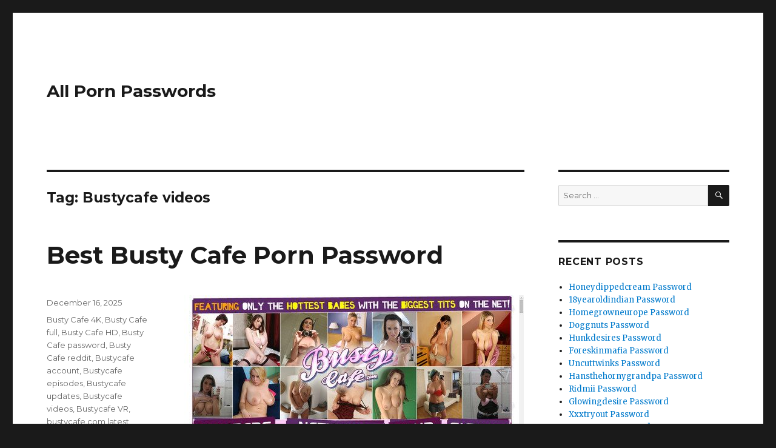

--- FILE ---
content_type: text/html; charset=UTF-8
request_url: https://allpornpasswords.com/tag/bustycafe-videos/
body_size: 6223
content:
<!DOCTYPE html>
<html lang="en-US" class="no-js">
<head>
	<meta charset="UTF-8">
	<meta name="viewport" content="width=device-width, initial-scale=1">
	<link rel="profile" href="https://gmpg.org/xfn/11">
		<script type="application/ld+json">
	{"@context":"https://schema.org","@type":"BreadcrumbList","itemListElement":[{"@type":"ListItem","position":1,"name":"Bustycafe Videos"}]}
	</script>
<script>(function(html){html.className = html.className.replace(/\bno-js\b/,'js')})(document.documentElement);</script>
<title>Bustycafe videos &#8211; All Porn Passwords</title>
<meta name='robots' content='max-image-preview:large' />
<link rel='dns-prefetch' href='//fonts.googleapis.com' />
<link rel='dns-prefetch' href='//s.w.org' />
<link rel="alternate" type="application/rss+xml" title="All Porn Passwords &raquo; Feed" href="https://allpornpasswords.com/feed/" />
<link rel="alternate" type="application/rss+xml" title="All Porn Passwords &raquo; Comments Feed" href="https://allpornpasswords.com/comments/feed/" />
<script type="text/javascript">
window._wpemojiSettings = {"baseUrl":"https:\/\/s.w.org\/images\/core\/emoji\/14.0.0\/72x72\/","ext":".png","svgUrl":"https:\/\/s.w.org\/images\/core\/emoji\/14.0.0\/svg\/","svgExt":".svg","source":{"concatemoji":"http:\/\/allpornpasswords.com\/wp-includes\/js\/wp-emoji-release.min.js?ver=6.0"}};
/*! This file is auto-generated */
!function(e,a,t){var n,r,o,i=a.createElement("canvas"),p=i.getContext&&i.getContext("2d");function s(e,t){var a=String.fromCharCode,e=(p.clearRect(0,0,i.width,i.height),p.fillText(a.apply(this,e),0,0),i.toDataURL());return p.clearRect(0,0,i.width,i.height),p.fillText(a.apply(this,t),0,0),e===i.toDataURL()}function c(e){var t=a.createElement("script");t.src=e,t.defer=t.type="text/javascript",a.getElementsByTagName("head")[0].appendChild(t)}for(o=Array("flag","emoji"),t.supports={everything:!0,everythingExceptFlag:!0},r=0;r<o.length;r++)t.supports[o[r]]=function(e){if(!p||!p.fillText)return!1;switch(p.textBaseline="top",p.font="600 32px Arial",e){case"flag":return s([127987,65039,8205,9895,65039],[127987,65039,8203,9895,65039])?!1:!s([55356,56826,55356,56819],[55356,56826,8203,55356,56819])&&!s([55356,57332,56128,56423,56128,56418,56128,56421,56128,56430,56128,56423,56128,56447],[55356,57332,8203,56128,56423,8203,56128,56418,8203,56128,56421,8203,56128,56430,8203,56128,56423,8203,56128,56447]);case"emoji":return!s([129777,127995,8205,129778,127999],[129777,127995,8203,129778,127999])}return!1}(o[r]),t.supports.everything=t.supports.everything&&t.supports[o[r]],"flag"!==o[r]&&(t.supports.everythingExceptFlag=t.supports.everythingExceptFlag&&t.supports[o[r]]);t.supports.everythingExceptFlag=t.supports.everythingExceptFlag&&!t.supports.flag,t.DOMReady=!1,t.readyCallback=function(){t.DOMReady=!0},t.supports.everything||(n=function(){t.readyCallback()},a.addEventListener?(a.addEventListener("DOMContentLoaded",n,!1),e.addEventListener("load",n,!1)):(e.attachEvent("onload",n),a.attachEvent("onreadystatechange",function(){"complete"===a.readyState&&t.readyCallback()})),(e=t.source||{}).concatemoji?c(e.concatemoji):e.wpemoji&&e.twemoji&&(c(e.twemoji),c(e.wpemoji)))}(window,document,window._wpemojiSettings);
</script>
<style type="text/css">
img.wp-smiley,
img.emoji {
	display: inline !important;
	border: none !important;
	box-shadow: none !important;
	height: 1em !important;
	width: 1em !important;
	margin: 0 0.07em !important;
	vertical-align: -0.1em !important;
	background: none !important;
	padding: 0 !important;
}
</style>
	<link rel='stylesheet' id='wp-block-library-css' href="https://allpornpasswords.com/wp-includes/css/dist/block-library/style.min.css?ver=6.0" type='text/css' media='all' />
<style id='global-styles-inline-css' type='text/css'>
body{--wp--preset--color--black: #000000;--wp--preset--color--cyan-bluish-gray: #abb8c3;--wp--preset--color--white: #ffffff;--wp--preset--color--pale-pink: #f78da7;--wp--preset--color--vivid-red: #cf2e2e;--wp--preset--color--luminous-vivid-orange: #ff6900;--wp--preset--color--luminous-vivid-amber: #fcb900;--wp--preset--color--light-green-cyan: #7bdcb5;--wp--preset--color--vivid-green-cyan: #00d084;--wp--preset--color--pale-cyan-blue: #8ed1fc;--wp--preset--color--vivid-cyan-blue: #0693e3;--wp--preset--color--vivid-purple: #9b51e0;--wp--preset--gradient--vivid-cyan-blue-to-vivid-purple: linear-gradient(135deg,rgba(6,147,227,1) 0%,rgb(155,81,224) 100%);--wp--preset--gradient--light-green-cyan-to-vivid-green-cyan: linear-gradient(135deg,rgb(122,220,180) 0%,rgb(0,208,130) 100%);--wp--preset--gradient--luminous-vivid-amber-to-luminous-vivid-orange: linear-gradient(135deg,rgba(252,185,0,1) 0%,rgba(255,105,0,1) 100%);--wp--preset--gradient--luminous-vivid-orange-to-vivid-red: linear-gradient(135deg,rgba(255,105,0,1) 0%,rgb(207,46,46) 100%);--wp--preset--gradient--very-light-gray-to-cyan-bluish-gray: linear-gradient(135deg,rgb(238,238,238) 0%,rgb(169,184,195) 100%);--wp--preset--gradient--cool-to-warm-spectrum: linear-gradient(135deg,rgb(74,234,220) 0%,rgb(151,120,209) 20%,rgb(207,42,186) 40%,rgb(238,44,130) 60%,rgb(251,105,98) 80%,rgb(254,248,76) 100%);--wp--preset--gradient--blush-light-purple: linear-gradient(135deg,rgb(255,206,236) 0%,rgb(152,150,240) 100%);--wp--preset--gradient--blush-bordeaux: linear-gradient(135deg,rgb(254,205,165) 0%,rgb(254,45,45) 50%,rgb(107,0,62) 100%);--wp--preset--gradient--luminous-dusk: linear-gradient(135deg,rgb(255,203,112) 0%,rgb(199,81,192) 50%,rgb(65,88,208) 100%);--wp--preset--gradient--pale-ocean: linear-gradient(135deg,rgb(255,245,203) 0%,rgb(182,227,212) 50%,rgb(51,167,181) 100%);--wp--preset--gradient--electric-grass: linear-gradient(135deg,rgb(202,248,128) 0%,rgb(113,206,126) 100%);--wp--preset--gradient--midnight: linear-gradient(135deg,rgb(2,3,129) 0%,rgb(40,116,252) 100%);--wp--preset--duotone--dark-grayscale: url('#wp-duotone-dark-grayscale');--wp--preset--duotone--grayscale: url('#wp-duotone-grayscale');--wp--preset--duotone--purple-yellow: url('#wp-duotone-purple-yellow');--wp--preset--duotone--blue-red: url('#wp-duotone-blue-red');--wp--preset--duotone--midnight: url('#wp-duotone-midnight');--wp--preset--duotone--magenta-yellow: url('#wp-duotone-magenta-yellow');--wp--preset--duotone--purple-green: url('#wp-duotone-purple-green');--wp--preset--duotone--blue-orange: url('#wp-duotone-blue-orange');--wp--preset--font-size--small: 13px;--wp--preset--font-size--medium: 20px;--wp--preset--font-size--large: 36px;--wp--preset--font-size--x-large: 42px;}.has-black-color{color: var(--wp--preset--color--black) !important;}.has-cyan-bluish-gray-color{color: var(--wp--preset--color--cyan-bluish-gray) !important;}.has-white-color{color: var(--wp--preset--color--white) !important;}.has-pale-pink-color{color: var(--wp--preset--color--pale-pink) !important;}.has-vivid-red-color{color: var(--wp--preset--color--vivid-red) !important;}.has-luminous-vivid-orange-color{color: var(--wp--preset--color--luminous-vivid-orange) !important;}.has-luminous-vivid-amber-color{color: var(--wp--preset--color--luminous-vivid-amber) !important;}.has-light-green-cyan-color{color: var(--wp--preset--color--light-green-cyan) !important;}.has-vivid-green-cyan-color{color: var(--wp--preset--color--vivid-green-cyan) !important;}.has-pale-cyan-blue-color{color: var(--wp--preset--color--pale-cyan-blue) !important;}.has-vivid-cyan-blue-color{color: var(--wp--preset--color--vivid-cyan-blue) !important;}.has-vivid-purple-color{color: var(--wp--preset--color--vivid-purple) !important;}.has-black-background-color{background-color: var(--wp--preset--color--black) !important;}.has-cyan-bluish-gray-background-color{background-color: var(--wp--preset--color--cyan-bluish-gray) !important;}.has-white-background-color{background-color: var(--wp--preset--color--white) !important;}.has-pale-pink-background-color{background-color: var(--wp--preset--color--pale-pink) !important;}.has-vivid-red-background-color{background-color: var(--wp--preset--color--vivid-red) !important;}.has-luminous-vivid-orange-background-color{background-color: var(--wp--preset--color--luminous-vivid-orange) !important;}.has-luminous-vivid-amber-background-color{background-color: var(--wp--preset--color--luminous-vivid-amber) !important;}.has-light-green-cyan-background-color{background-color: var(--wp--preset--color--light-green-cyan) !important;}.has-vivid-green-cyan-background-color{background-color: var(--wp--preset--color--vivid-green-cyan) !important;}.has-pale-cyan-blue-background-color{background-color: var(--wp--preset--color--pale-cyan-blue) !important;}.has-vivid-cyan-blue-background-color{background-color: var(--wp--preset--color--vivid-cyan-blue) !important;}.has-vivid-purple-background-color{background-color: var(--wp--preset--color--vivid-purple) !important;}.has-black-border-color{border-color: var(--wp--preset--color--black) !important;}.has-cyan-bluish-gray-border-color{border-color: var(--wp--preset--color--cyan-bluish-gray) !important;}.has-white-border-color{border-color: var(--wp--preset--color--white) !important;}.has-pale-pink-border-color{border-color: var(--wp--preset--color--pale-pink) !important;}.has-vivid-red-border-color{border-color: var(--wp--preset--color--vivid-red) !important;}.has-luminous-vivid-orange-border-color{border-color: var(--wp--preset--color--luminous-vivid-orange) !important;}.has-luminous-vivid-amber-border-color{border-color: var(--wp--preset--color--luminous-vivid-amber) !important;}.has-light-green-cyan-border-color{border-color: var(--wp--preset--color--light-green-cyan) !important;}.has-vivid-green-cyan-border-color{border-color: var(--wp--preset--color--vivid-green-cyan) !important;}.has-pale-cyan-blue-border-color{border-color: var(--wp--preset--color--pale-cyan-blue) !important;}.has-vivid-cyan-blue-border-color{border-color: var(--wp--preset--color--vivid-cyan-blue) !important;}.has-vivid-purple-border-color{border-color: var(--wp--preset--color--vivid-purple) !important;}.has-vivid-cyan-blue-to-vivid-purple-gradient-background{background: var(--wp--preset--gradient--vivid-cyan-blue-to-vivid-purple) !important;}.has-light-green-cyan-to-vivid-green-cyan-gradient-background{background: var(--wp--preset--gradient--light-green-cyan-to-vivid-green-cyan) !important;}.has-luminous-vivid-amber-to-luminous-vivid-orange-gradient-background{background: var(--wp--preset--gradient--luminous-vivid-amber-to-luminous-vivid-orange) !important;}.has-luminous-vivid-orange-to-vivid-red-gradient-background{background: var(--wp--preset--gradient--luminous-vivid-orange-to-vivid-red) !important;}.has-very-light-gray-to-cyan-bluish-gray-gradient-background{background: var(--wp--preset--gradient--very-light-gray-to-cyan-bluish-gray) !important;}.has-cool-to-warm-spectrum-gradient-background{background: var(--wp--preset--gradient--cool-to-warm-spectrum) !important;}.has-blush-light-purple-gradient-background{background: var(--wp--preset--gradient--blush-light-purple) !important;}.has-blush-bordeaux-gradient-background{background: var(--wp--preset--gradient--blush-bordeaux) !important;}.has-luminous-dusk-gradient-background{background: var(--wp--preset--gradient--luminous-dusk) !important;}.has-pale-ocean-gradient-background{background: var(--wp--preset--gradient--pale-ocean) !important;}.has-electric-grass-gradient-background{background: var(--wp--preset--gradient--electric-grass) !important;}.has-midnight-gradient-background{background: var(--wp--preset--gradient--midnight) !important;}.has-small-font-size{font-size: var(--wp--preset--font-size--small) !important;}.has-medium-font-size{font-size: var(--wp--preset--font-size--medium) !important;}.has-large-font-size{font-size: var(--wp--preset--font-size--large) !important;}.has-x-large-font-size{font-size: var(--wp--preset--font-size--x-large) !important;}
</style>
<link rel='stylesheet' id='twentysixteen-fonts-css'  href='https://fonts.googleapis.com/css?family=Merriweather%3A400%2C700%2C900%2C400italic%2C700italic%2C900italic%7CMontserrat%3A400%2C700%7CInconsolata%3A400&#038;subset=latin%2Clatin-ext' type='text/css' media='all' />
<link rel='stylesheet' id='genericons-css' href="https://allpornpasswords.com/wp-content/themes/twentysixteen/genericons/genericons.css?ver=3.4.1" type='text/css' media='all' />
<link rel='stylesheet' id='twentysixteen-style-css' href="https://allpornpasswords.com/wp-content/themes/twentysixteen/style.css?ver=6.0" type='text/css' media='all' />
<!--[if lt IE 10]>
<link rel='stylesheet' id='twentysixteen-ie-css'  href='http://allpornpasswords.com/wp-content/themes/twentysixteen/css/ie.css?ver=20160816' type='text/css' media='all' />
<![endif]-->
<!--[if lt IE 9]>
<link rel='stylesheet' id='twentysixteen-ie8-css'  href='http://allpornpasswords.com/wp-content/themes/twentysixteen/css/ie8.css?ver=20160816' type='text/css' media='all' />
<![endif]-->
<!--[if lt IE 8]>
<link rel='stylesheet' id='twentysixteen-ie7-css'  href='http://allpornpasswords.com/wp-content/themes/twentysixteen/css/ie7.css?ver=20160816' type='text/css' media='all' />
<![endif]-->
<!--[if lt IE 9]>
<script type='text/javascript' src='http://allpornpasswords.com/wp-content/themes/twentysixteen/js/html5.js?ver=3.7.3' id='twentysixteen-html5-js'></script>
<![endif]-->
<script type='text/javascript' src="https://allpornpasswords.com/wp-includes/js/jquery/jquery.min.js?ver=3.6.0" id='jquery-core-js'></script>
<script type='text/javascript' src="https://allpornpasswords.com/wp-includes/js/jquery/jquery-migrate.min.js?ver=3.3.2" id='jquery-migrate-js'></script>
<link rel="https://api.w.org/" href="https://allpornpasswords.com/wp-json/" /><link rel="alternate" type="application/json" href="https://allpornpasswords.com/wp-json/wp/v2/tags/49513" /><style id="wplmi-inline-css" type="text/css"> span.wplmi-user-avatar { width: 16px;display: inline-block !important;flex-shrink: 0; } img.wplmi-elementor-avatar { border-radius: 100%;margin-right: 3px; } 

</style>
</head>

<body class="archive tag tag-bustycafe-videos tag-49513 hfeed">
<div id="page" class="site">
	<div class="site-inner">
		<a class="skip-link screen-reader-text" href="#content">Skip to content</a>

		<header id="masthead" class="site-header" role="banner">
			<div class="site-header-main">
				<div class="site-branding">
					
											<p class="site-title"><a href="https://allpornpasswords.com/" rel="home">All Porn Passwords</a></p>
									</div><!-- .site-branding -->

							</div><!-- .site-header-main -->

					</header><!-- .site-header -->

		<div id="content" class="site-content">

	<div id="primary" class="content-area">
		<main id="main" class="site-main" role="main">

		
			<header class="page-header">
				<h1 class="page-title">Tag: <span>Bustycafe videos</span></h1>			</header><!-- .page-header -->

			
<article id="post-10631" class="post-10631 post type-post status-publish format-standard hentry category-free-porn-passwords tag-busty-cafe-4k tag-busty-cafe-full tag-busty-cafe-hd tag-busty-cafe-password tag-busty-cafe-reddit tag-bustycafe-account tag-bustycafe-episodes tag-bustycafe-updates tag-bustycafe-videos tag-bustycafe-vr tag-bustycafe-com-latest tag-bustycafe-com-login tag-bustycafe-com-pass tag-bustycafe-com-password tag-bustycafe-com-trailer tag-bustycafe-com-username">
	<header class="entry-header">
		
		<h2 class="entry-title"><a href="https://allpornpasswords.com/best-busty-cafe-porn-password/" rel="bookmark">Best Busty Cafe Porn Password</a></h2>	</header><!-- .entry-header -->

	
	
	<div class="entry-content">
		<p align="center"><a href="https://secure.bustycafe.com/track/MzguMS4zMi4zNC4wLjAuMC4wLjA" rel="nofollow"><img src="https://allpornpasswords.com/wp-content/uploads/2017/07/busty-cafe.jpg" alt="Busty Cafe"></a></p>
<p>Enter one of the username and password below, to enter <a href="https://secure.bustycafe.com/track/MzguMS4zMi4zNC4wLjAuMC4wLjA" rel="nofollow">members.bustycafe.com</a> members area.</p>
<ul><li>oneoil:kerosine</li><li>sebas06:140674</li><li>GTIMANDA:BYRNEZDA</li><li>artifax1:bmImqi</li><li>jwill337:jwill37</li></ul>
<p>If passwords for some reason are dead check it out later when will be possibly unblocked or <a href="https://secure.bustycafe.com/track/MzguMS4zMi4zNC4wLjAuMC4wLjA" rel="nofollow">click here</a> to generate <strong>premium password</strong> special for you.</p>
	</div><!-- .entry-content -->

	<footer class="entry-footer">
		<span class="byline"><span class="author vcard"><img alt='' src='http://0.gravatar.com/avatar/f7a2b3f31cb96062e8fa122bfd2802de?s=49&#038;d=mm&#038;r=g' srcset='http://0.gravatar.com/avatar/f7a2b3f31cb96062e8fa122bfd2802de?s=98&#038;d=mm&#038;r=g 2x' class='avatar avatar-49 photo' height='49' width='49' loading='lazy'/><span class="screen-reader-text">Author </span> <a class="url fn n" href="https://allpornpasswords.com/author/allporn/">allporn</a></span></span><span class="posted-on"><span class="screen-reader-text">Posted on </span><a href="https://allpornpasswords.com/best-busty-cafe-porn-password/" rel="bookmark"><time class="entry-date published updated" datetime="2025-12-16T17:01:07-08:00">December 16, 2025</time></a></span><span class="tags-links"><span class="screen-reader-text">Tags </span><a href="https://allpornpasswords.com/tag/busty-cafe-4k/" rel="tag">Busty Cafe 4K</a>, <a href="https://allpornpasswords.com/tag/busty-cafe-full/" rel="tag">Busty Cafe full</a>, <a href="https://allpornpasswords.com/tag/busty-cafe-hd/" rel="tag">Busty Cafe HD</a>, <a href="https://allpornpasswords.com/tag/busty-cafe-password/" rel="tag">Busty Cafe password</a>, <a href="https://allpornpasswords.com/tag/busty-cafe-reddit/" rel="tag">Busty Cafe reddit</a>, <a href="https://allpornpasswords.com/tag/bustycafe-account/" rel="tag">Bustycafe account</a>, <a href="https://allpornpasswords.com/tag/bustycafe-episodes/" rel="tag">Bustycafe episodes</a>, <a href="https://allpornpasswords.com/tag/bustycafe-updates/" rel="tag">Bustycafe updates</a>, <a href="https://allpornpasswords.com/tag/bustycafe-videos/" rel="tag">Bustycafe videos</a>, <a href="https://allpornpasswords.com/tag/bustycafe-vr/" rel="tag">Bustycafe VR</a>, <a href="https://allpornpasswords.com/tag/bustycafe-com-latest/" rel="tag">bustycafe.com latest</a>, <a href="https://allpornpasswords.com/tag/bustycafe-com-login/" rel="tag">bustycafe.com login</a>, <a href="https://allpornpasswords.com/tag/bustycafe-com-pass/" rel="tag">bustycafe.com pass</a>, <a href="https://allpornpasswords.com/tag/bustycafe-com-password/" rel="tag">bustycafe.com password</a>, <a href="https://allpornpasswords.com/tag/bustycafe-com-trailer/" rel="tag">bustycafe.com trailer</a>, <a href="https://allpornpasswords.com/tag/bustycafe-com-username/" rel="tag">bustycafe.com username</a></span>			</footer><!-- .entry-footer -->
</article><!-- #post-## -->

		</main><!-- .site-main -->
	</div><!-- .content-area -->


	<aside id="secondary" class="sidebar widget-area" role="complementary">
		<section id="search-2" class="widget widget_search">
<form role="search" method="get" class="search-form" action="https://allpornpasswords.com/">
	<label>
		<span class="screen-reader-text">Search for:</span>
		<input type="search" class="search-field" placeholder="Search &hellip;" value="" name="s" />
	</label>
	<button type="submit" class="search-submit"><span class="screen-reader-text">Search</span></button>
</form>
</section>
		<section id="recent-posts-2" class="widget widget_recent_entries">
		<h2 class="widget-title">Recent Posts</h2>
		<ul>
											<li>
					<a href="https://allpornpasswords.com/honeydippedcream-password/">Honeydippedcream Password</a>
									</li>
											<li>
					<a href="https://allpornpasswords.com/18yearoldindian-password/">18yearoldindian Password</a>
									</li>
											<li>
					<a href="https://allpornpasswords.com/homegrowneurope-password/">Homegrowneurope Password</a>
									</li>
											<li>
					<a href="https://allpornpasswords.com/doggnuts-password/">Doggnuts Password</a>
									</li>
											<li>
					<a href="https://allpornpasswords.com/hunkdesires-password/">Hunkdesires Password</a>
									</li>
											<li>
					<a href="https://allpornpasswords.com/foreskinmafia-password/">Foreskinmafia Password</a>
									</li>
											<li>
					<a href="https://allpornpasswords.com/uncuttwinks-password/">Uncuttwinks Password</a>
									</li>
											<li>
					<a href="https://allpornpasswords.com/hansthehornygrandpa-password/">Hansthehornygrandpa Password</a>
									</li>
											<li>
					<a href="https://allpornpasswords.com/ridmii-password/">Ridmii Password</a>
									</li>
											<li>
					<a href="https://allpornpasswords.com/glowingdesire-password/">Glowingdesire Password</a>
									</li>
											<li>
					<a href="https://allpornpasswords.com/xxxtryout-password/">Xxxtryout Password</a>
									</li>
											<li>
					<a href="https://allpornpasswords.com/famnasty-password/">Famnasty Password</a>
									</li>
											<li>
					<a href="https://allpornpasswords.com/oopsieanimated-password/">Oopsieanimated Password</a>
									</li>
											<li>
					<a href="https://allpornpasswords.com/spankbanggold-password/">Spankbanggold Password</a>
									</li>
											<li>
					<a href="https://allpornpasswords.com/primemature-password/">Primemature Password</a>
									</li>
											<li>
					<a href="https://allpornpasswords.com/jazzthestallion-password/">Jazzthestallion Password</a>
									</li>
											<li>
					<a href="https://allpornpasswords.com/nikkisfetishes-password/">Nikkisfetishes Password</a>
									</li>
											<li>
					<a href="https://allpornpasswords.com/sarinaandrobin-password/">Sarinaandrobin Password</a>
									</li>
											<li>
					<a href="https://allpornpasswords.com/sydneyscreams-password/">Sydneyscreams Password</a>
									</li>
											<li>
					<a href="https://allpornpasswords.com/latinalez-password/">Latinalez Password</a>
									</li>
											<li>
					<a href="https://allpornpasswords.com/steplatina-password/">Steplatina Password</a>
									</li>
											<li>
					<a href="https://allpornpasswords.com/pissheroff-password/">Pissheroff Password</a>
									</li>
											<li>
					<a href="https://allpornpasswords.com/fantasypov-password/">Fantasypov Password</a>
									</li>
											<li>
					<a href="https://allpornpasswords.com/bigboobdaria-password/">Bigboobdaria Password</a>
									</li>
											<li>
					<a href="https://allpornpasswords.com/eroutique-password/">Eroutique Password</a>
									</li>
					</ul>

		</section><section id="archives-2" class="widget widget_archive"><h2 class="widget-title">Archives</h2>
			<ul>
					<li><a href="https://allpornpasswords.com/2025/12/">December 2025</a></li>
	<li><a href="https://allpornpasswords.com/2025/11/">November 2025</a></li>
	<li><a href="https://allpornpasswords.com/2025/10/">October 2025</a></li>
	<li><a href="https://allpornpasswords.com/2025/09/">September 2025</a></li>
	<li><a href="https://allpornpasswords.com/2025/08/">August 2025</a></li>
	<li><a href="https://allpornpasswords.com/2025/07/">July 2025</a></li>
	<li><a href="https://allpornpasswords.com/2025/06/">June 2025</a></li>
	<li><a href="https://allpornpasswords.com/2025/05/">May 2025</a></li>
	<li><a href="https://allpornpasswords.com/2025/04/">April 2025</a></li>
	<li><a href="https://allpornpasswords.com/2025/03/">March 2025</a></li>
	<li><a href="https://allpornpasswords.com/2025/02/">February 2025</a></li>
	<li><a href="https://allpornpasswords.com/2025/01/">January 2025</a></li>
	<li><a href="https://allpornpasswords.com/2024/12/">December 2024</a></li>
	<li><a href="https://allpornpasswords.com/2024/11/">November 2024</a></li>
	<li><a href="https://allpornpasswords.com/2024/10/">October 2024</a></li>
	<li><a href="https://allpornpasswords.com/2024/09/">September 2024</a></li>
	<li><a href="https://allpornpasswords.com/2024/08/">August 2024</a></li>
	<li><a href="https://allpornpasswords.com/2024/07/">July 2024</a></li>
	<li><a href="https://allpornpasswords.com/2024/06/">June 2024</a></li>
	<li><a href="https://allpornpasswords.com/2024/05/">May 2024</a></li>
	<li><a href="https://allpornpasswords.com/2024/04/">April 2024</a></li>
	<li><a href="https://allpornpasswords.com/2024/03/">March 2024</a></li>
	<li><a href="https://allpornpasswords.com/2024/02/">February 2024</a></li>
	<li><a href="https://allpornpasswords.com/2024/01/">January 2024</a></li>
	<li><a href="https://allpornpasswords.com/2023/12/">December 2023</a></li>
	<li><a href="https://allpornpasswords.com/2023/11/">November 2023</a></li>
	<li><a href="https://allpornpasswords.com/2023/10/">October 2023</a></li>
	<li><a href="https://allpornpasswords.com/2023/09/">September 2023</a></li>
	<li><a href="https://allpornpasswords.com/2023/08/">August 2023</a></li>
	<li><a href="https://allpornpasswords.com/2023/07/">July 2023</a></li>
	<li><a href="https://allpornpasswords.com/2023/06/">June 2023</a></li>
	<li><a href="https://allpornpasswords.com/2023/05/">May 2023</a></li>
	<li><a href="https://allpornpasswords.com/2023/04/">April 2023</a></li>
	<li><a href="https://allpornpasswords.com/2023/03/">March 2023</a></li>
	<li><a href="https://allpornpasswords.com/2023/02/">February 2023</a></li>
	<li><a href="https://allpornpasswords.com/2023/01/">January 2023</a></li>
	<li><a href="https://allpornpasswords.com/2022/12/">December 2022</a></li>
	<li><a href="https://allpornpasswords.com/2022/11/">November 2022</a></li>
	<li><a href="https://allpornpasswords.com/2022/10/">October 2022</a></li>
	<li><a href="https://allpornpasswords.com/2022/09/">September 2022</a></li>
	<li><a href="https://allpornpasswords.com/2022/08/">August 2022</a></li>
	<li><a href="https://allpornpasswords.com/2022/07/">July 2022</a></li>
	<li><a href="https://allpornpasswords.com/2022/06/">June 2022</a></li>
	<li><a href="https://allpornpasswords.com/2022/05/">May 2022</a></li>
	<li><a href="https://allpornpasswords.com/2022/04/">April 2022</a></li>
	<li><a href="https://allpornpasswords.com/2022/03/">March 2022</a></li>
	<li><a href="https://allpornpasswords.com/2022/02/">February 2022</a></li>
	<li><a href="https://allpornpasswords.com/2022/01/">January 2022</a></li>
	<li><a href="https://allpornpasswords.com/2021/12/">December 2021</a></li>
	<li><a href="https://allpornpasswords.com/2021/11/">November 2021</a></li>
	<li><a href="https://allpornpasswords.com/2021/10/">October 2021</a></li>
	<li><a href="https://allpornpasswords.com/2021/09/">September 2021</a></li>
	<li><a href="https://allpornpasswords.com/2021/08/">August 2021</a></li>
	<li><a href="https://allpornpasswords.com/2021/07/">July 2021</a></li>
	<li><a href="https://allpornpasswords.com/2021/06/">June 2021</a></li>
	<li><a href="https://allpornpasswords.com/2021/05/">May 2021</a></li>
	<li><a href="https://allpornpasswords.com/2021/04/">April 2021</a></li>
	<li><a href="https://allpornpasswords.com/2021/03/">March 2021</a></li>
	<li><a href="https://allpornpasswords.com/2021/02/">February 2021</a></li>
	<li><a href="https://allpornpasswords.com/2021/01/">January 2021</a></li>
	<li><a href="https://allpornpasswords.com/2020/12/">December 2020</a></li>
	<li><a href="https://allpornpasswords.com/2020/11/">November 2020</a></li>
	<li><a href="https://allpornpasswords.com/2020/10/">October 2020</a></li>
	<li><a href="https://allpornpasswords.com/2020/09/">September 2020</a></li>
	<li><a href="https://allpornpasswords.com/2020/08/">August 2020</a></li>
	<li><a href="https://allpornpasswords.com/2020/07/">July 2020</a></li>
	<li><a href="https://allpornpasswords.com/2020/06/">June 2020</a></li>
	<li><a href="https://allpornpasswords.com/2020/05/">May 2020</a></li>
	<li><a href="https://allpornpasswords.com/2020/04/">April 2020</a></li>
	<li><a href="https://allpornpasswords.com/2020/03/">March 2020</a></li>
	<li><a href="https://allpornpasswords.com/2020/02/">February 2020</a></li>
	<li><a href="https://allpornpasswords.com/2020/01/">January 2020</a></li>
	<li><a href="https://allpornpasswords.com/2019/12/">December 2019</a></li>
	<li><a href="https://allpornpasswords.com/2019/11/">November 2019</a></li>
	<li><a href="https://allpornpasswords.com/2019/10/">October 2019</a></li>
	<li><a href="https://allpornpasswords.com/2019/09/">September 2019</a></li>
	<li><a href="https://allpornpasswords.com/2019/08/">August 2019</a></li>
	<li><a href="https://allpornpasswords.com/2019/07/">July 2019</a></li>
	<li><a href="https://allpornpasswords.com/2019/03/">March 2019</a></li>
	<li><a href="https://allpornpasswords.com/2019/02/">February 2019</a></li>
	<li><a href="https://allpornpasswords.com/2019/01/">January 2019</a></li>
	<li><a href="https://allpornpasswords.com/2018/12/">December 2018</a></li>
	<li><a href="https://allpornpasswords.com/2018/11/">November 2018</a></li>
	<li><a href="https://allpornpasswords.com/2018/10/">October 2018</a></li>
	<li><a href="https://allpornpasswords.com/2018/09/">September 2018</a></li>
	<li><a href="https://allpornpasswords.com/2018/08/">August 2018</a></li>
	<li><a href="https://allpornpasswords.com/2018/07/">July 2018</a></li>
	<li><a href="https://allpornpasswords.com/2018/06/">June 2018</a></li>
	<li><a href="https://allpornpasswords.com/2018/05/">May 2018</a></li>
	<li><a href="https://allpornpasswords.com/2018/04/">April 2018</a></li>
	<li><a href="https://allpornpasswords.com/2018/03/">March 2018</a></li>
	<li><a href="https://allpornpasswords.com/2018/02/">February 2018</a></li>
	<li><a href="https://allpornpasswords.com/2018/01/">January 2018</a></li>
	<li><a href="https://allpornpasswords.com/2017/12/">December 2017</a></li>
	<li><a href="https://allpornpasswords.com/2017/11/">November 2017</a></li>
	<li><a href="https://allpornpasswords.com/2017/10/">October 2017</a></li>
	<li><a href="https://allpornpasswords.com/2017/09/">September 2017</a></li>
	<li><a href="https://allpornpasswords.com/2017/08/">August 2017</a></li>
	<li><a href="https://allpornpasswords.com/2017/07/">July 2017</a></li>
	<li><a href="https://allpornpasswords.com/2017/06/">June 2017</a></li>
	<li><a href="https://allpornpasswords.com/2017/05/">May 2017</a></li>
	<li><a href="https://allpornpasswords.com/2017/04/">April 2017</a></li>
			</ul>

			</section>	</aside><!-- .sidebar .widget-area -->

		</div><!-- .site-content -->

		<footer id="colophon" class="site-footer" role="contentinfo">
			
			
			<div class="site-info">
								<span class="site-title"><a href="https://allpornpasswords.com/" rel="home">All Porn Passwords</a></span>
				<a href="https://wordpress.org/">Proudly powered by WordPress</a>
			</div><!-- .site-info -->
		</footer><!-- .site-footer -->
	</div><!-- .site-inner -->
</div><!-- .site -->

<script type='text/javascript' src="https://allpornpasswords.com/wp-content/themes/twentysixteen/js/skip-link-focus-fix.js?ver=20160816" id='twentysixteen-skip-link-focus-fix-js'></script>
<script type='text/javascript' id='twentysixteen-script-js-extra'>
/* <![CDATA[ */
var screenReaderText = {"expand":"expand child menu","collapse":"collapse child menu"};
/* ]]> */
</script>
<script type='text/javascript' src="https://allpornpasswords.com/wp-content/themes/twentysixteen/js/functions.js?ver=20160816" id='twentysixteen-script-js'></script>
<script defer src="https://static.cloudflareinsights.com/beacon.min.js/vcd15cbe7772f49c399c6a5babf22c1241717689176015" integrity="sha512-ZpsOmlRQV6y907TI0dKBHq9Md29nnaEIPlkf84rnaERnq6zvWvPUqr2ft8M1aS28oN72PdrCzSjY4U6VaAw1EQ==" data-cf-beacon='{"version":"2024.11.0","token":"25c8452840d54f9aa49adc344cc6fea4","r":1,"server_timing":{"name":{"cfCacheStatus":true,"cfEdge":true,"cfExtPri":true,"cfL4":true,"cfOrigin":true,"cfSpeedBrain":true},"location_startswith":null}}' crossorigin="anonymous"></script>
</body>
</html>
